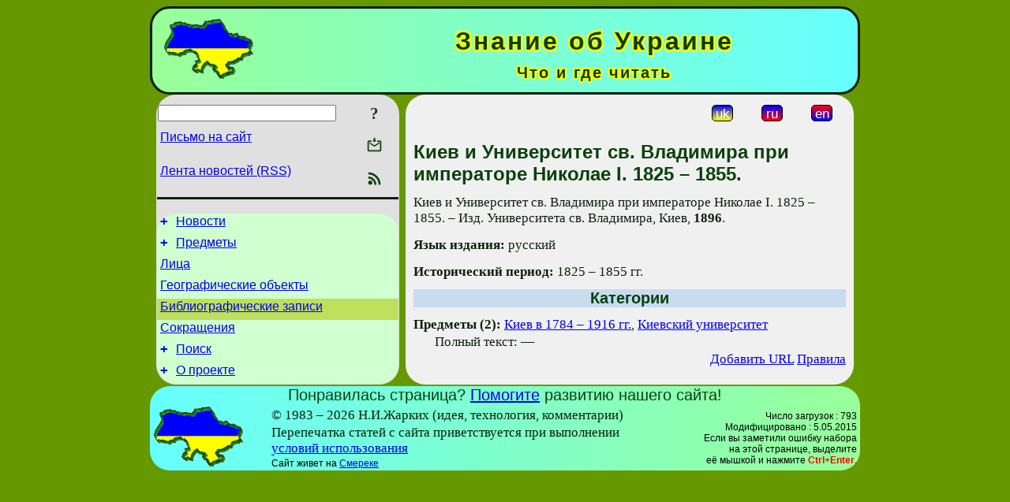

--- FILE ---
content_type: text/html; charset=utf-8
request_url: https://www.uknol.info/ru/Records/Kyev_y_Unyversytet_sv_Vladymyra_.html
body_size: 6775
content:
<!DOCTYPE html>
<html lang="ru">
<head>
<!-- Global site tag (gtag.js) - Google Analytics -->
<script async src="https://www.googletagmanager.com/gtag/js?id=UA-3035925-11"></script>
<script>
 window.dataLayer = window.dataLayer || [];
 function gtag(){dataLayer.push(arguments);}
 gtag('js', new Date());
 gtag('config', 'UA-3035925-11');
</script>
<script async src="//pagead2.googlesyndication.com/pagead/js/adsbygoogle.js"></script>
<script>
(adsbygoogle = window.adsbygoogle || []).push({
google_ad_client: "pub-3960713518170830",
enable_page_level_ads: true
});
</script>
<meta http-equiv="Content-Type" content="text/html; charset=utf-8" />
<meta name="viewport" content="width=device-width, initial-scale=1">
<meta name="generator" content="Smereka 4.3" />
<meta name="author" content="M.Zharkikh" />
<!-- Begin section WinTitle -->
<title>Киев и Университет св. Владимира при императоре Николае I. 1825 – 1855.</title>
<!-- End section WinTitle -->
<meta name="description" content="Киев и Университет св. Владимира при императоре Николае I. 1825 – 1855." />
<link rel="shortcut icon" media="all" href="/files/UKnol/favicon.ico" type="image/x-icon" />
<link rel="icon" media="all" href="/files/UKnol/favicon.ico" type="image/x-icon" />
<!-- Begin section ResponsiveCSS -->
<style>
/* Common Smereka responsive design styles
Inspired with W3.css ver 4.12 */

@media (min-width: 900px) {
.w3-modal-content {width:800px!important;}
.w3-hide-large {display:none!important;}
#LeftCell {width: 308px;}
}

@media (max-width: 899px) {
#LeftCell {display: none;}
#DocContainer {max-width: 600px!important;}
}
</style>
<!-- End section ResponsiveCSS -->
<link rel="StyleSheet" type="text/css" href="/files/UKnol/site.css" />
<script src="/files/common/jscripts/common.js"></script>
<!-- Begin section AdditionalJS -->
<script src="/files/UKnol/jscripts/uknol.js"></script>
<!-- End section AdditionalJS -->
<script>
var LACopyFail = 'Воспользуйтесь локальным меню для копирования';
var LATempText = 'Запрос обрабатывается...';
var LATEMsg = 'Фрагмент текста, в котором Вы заметили ошибку:%n%s%n%nОтправить сообщение редактору сайта?';
var LATENote = 'Выделен слишком длинный текст.%nВыделите не более %s символов.';
var LABmkA = 'Номер строки (абзаца)';
var LABmkB = 'Копировать URL строки (абзаца) в буфер обмена';
var LABmkC = 'Установить закладку на эту строку (абзац)';
var LABmkD = 'К';
var LABmkD2 = 'З';
var LAShareText = 'Поделиться в ';
var LAPublText = 'Опубликовать в ';
var LAAddBmkText = 'Добавить закладку в ';
var LACVMsg = 'Поле «%s» является обязательным';
var DoLoadFunc = null;
var HelperRunOnce = 0;
var FocusId = null;
var CurrentNodeId = 278548;
var CurrentLang = 'ru';
var CurrentMode = '';
var GlobalSearchMode = 'GoogleSE';
window.google_analytics_uacct = 'UA-3035925-11';

function CopyToClipboard(str) {
//This is NOT work while in separate file, but work when insert in HTML.
	if (window.clipboardData) { // IE
		window.clipboardData.setData('text', str);
	} else { // all except Safari
	// http://jsfiddle.net/jdhenckel/km7prgv4/3
		function listener(e) {
		e.clipboardData.setData("text/html", str);
		e.clipboardData.setData("text/plain", str);
		e.preventDefault();
		}
		document.addEventListener("copy", listener);
		try {
			var Res = document.execCommand('copy');
			if (!Res) { // no way in Safari!
				alert(LACopyFail);
			}
		}
		catch (err) {
			alert(LACopyFail);
		}
		document.removeEventListener("copy", listener);
	}
}; // CopyToClipboard
</script>

<link rel="canonical" href="/ru/Records/Kyev_y_Unyversytet_sv_Vladymyra_.html" />
<script>
function GetNextSibl() {
	SimplePostRequest('SubCmd=GetNextSibl&Mode=' + CurrentMode, Scroll, '');
} // GetNextSibl

function GetPrevSibl() {
	SimplePostRequest('SubCmd=GetPrevSibl&Mode=' + CurrentMode, Scroll, '');
} // GetPrevSibl

shortcut.remove("Ctrl+up");
shortcut.remove("Ctrl+left");
shortcut.remove("Ctrl+down");
shortcut.remove("Ctrl+right");
shortcut.add("Ctrl+up", GetPrevSibl);
shortcut.add("Ctrl+left", GetPrevSibl);
shortcut.add("Ctrl+down", GetNextSibl);
shortcut.add("Ctrl+right", GetNextSibl);

</script>
</head>
<body class="DocBody" onload="DoLoad()">
<div id="DocContainer">
<!-- Begin section PreHeader -->
<!-- End section PreHeader -->
<header>
<!-- Begin section PageHeader -->
<table id="InnerDocHdr">
<tr>
<td style="vertical-align: middle; width: 12px" class="w3-hide-large">
<button id="MenuBtn" class="w3-button" title="Открыть левую панель инструментов / навигации" onclick="ToggleLeftPanel(1)">☰</button>
</td>
<td style="vertical-align: middle; padding-left: 5px; padding-right: 5px">
<a href="/ru/"><img src="https://www.uknol.info/files/UKnol/design/logos.png" alt="Начальная страница" title="Начальная страница" class="w3-image"></a>
</td>
<td>
<!-- Begin section HeaderInfo -->
<p id="SiteTitle" class="DocHeader">
	Знание об Украине
</p>
<p id="SiteSubtitle" class="InternalHeader2">
	Что и где читать
</p>
<!-- End section HeaderInfo -->
</td>
</tr>
</table>
<!-- End section PageHeader -->
</header>
<main>
<div id="InfoPanel" class="w3-modal" style="display: none;">
<div id="InfoPanelCnt" class="w3-modal-content">
<p class="BodyRight" onclick="ClosePanel()"><button class="w3-button CloseBtn" style="background-color: transparent!important" title="Esc - закрыть" onclick="ClosePanel()">X</button></p>
<!-- Begin section InfoPanel -->
<div id="MessageForm" style="display: none; min-width: 400px; padding-bottom: 16px;">
<h2 style="margin-top: 0px">
	Письмо на сайт
</h2>
<form name="MailForm" action="" onsubmit="return SendMailMsg();">
<table class="CenteredBlock BTNoIndent">
	<tr>
		<td>
			<label for="SenderName">Ф.И.О.</label> (<span id="SenderName_Place">0/64</span>)
		</td>
		<td>
			<input type="text" id="SenderName" maxlength="32" value="" style="width: 100%" onkeyup="return DoKeyUp(this, 64)" />
		</td>
	</tr>
	<tr>
		<td>
			<label for="Contact">Е-адрес</label> (<span id="Contact_Place">0/64</span>)
		</td>
		<td>
			<input type="text" id="Contact" maxlength="32" value="" style="width: 100%" onkeyup="return DoKeyUp(this, 64)" />
		</td>
	</tr>
	<tr>
	 <td colspan="2">
			<p class="BTNoIndent">
				<label for="MsgText">Сообщение</label> (<span id="MsgText_Place">0/1000</span>)<br>
				<textarea id="MsgText" rows="8" style=" width: 100%" onkeyup="return DoKeyUp(this, 1000)"></textarea>
			</p>
	 </td>
	</tr>
	<tr style="vertical-align: bottom;">
		<td style="text-align: center;" id="NumberSign">
		</td>
		<td>
			<input type="submit" value="Отправить" onclick="return CheckValues({'SenderName' : 'Ф.И.О.', 'Contact' : 'Е-адрес / телефон', 'MsgText' : 'Сообщение', 'Number' : 'Число'})">
			<input type="reset" value="Отменить">
		</td>
	</tr>
</table>
<input type="hidden" id="Referer" name="Referer" value="">
</form>
</div>

<div id="Search" class="CenteredBlock" style="display: none; min-width: 400px; max-width: 600px; padding-bottom: 16px;">
<h2 style="margin-top: 0px">
	Поиск по разделу сайта <b><i>Киев и Университет св. Владимира при императоре Николае I. 1825 – 1855.</i></b>
</h2>
<table class="CenteredBlock">
<tr>
<td>
<input type="text" maxlength="255" value="" id="SearchTerm2" style="width: 240px;" title="[Alt + Shift + F] Введите поисковое выражение + Enter" onkeypress="SearchKeyPress(event, 'SearchTerm2')"/>
</td>
<td>
<div class="w3-button" title="Поиск по разделу" style="cursor: pointer;" onclick="SiteSearchSM('SearchTerm2');"><div class="SearchBtn ToolBtnColor">?</div></div>
</td>
<td class="BTNoIndent">
<a href="#" onclick="ToggleBlock('SearchAddParam')">Настройки…</a>
</td>
</tr>
</table>
<div id="SearchAddParam" style="display: none">
<table class="CenteredBlock SearchAddParam">
<tr style="vertical-align: top">
	<td class="BTNoIndent">
		<input type="checkbox" id="CaseSensitive" /> <label for="CaseSensitive">С учётом регистра</label><br />
		<b>Поля</b>:<br />
		<input type="radio" id="FindAttrFieldAll" name="FindAttrField" value="TitleCode" checked="checked"/> <label for="FindAttrFieldAll">Везде</label><br />
		<input type="radio" id="FindAttrFieldTitle" name="FindAttrField" value="DocTitle" /> <label for="FindAttrFieldTitle">Только в заголовках</label><br />
		<input type="radio" id="FindAttrFieldText" name="FindAttrField" value="HTMLCode" /> <label for="FindAttrFieldText">Только в текстах</label>
	</td>
	<td class="BTNoIndent" style="padding-left: 16px">
		<b>Часть слова</b>:<br />
		<input type="radio" id="FindWordPtany" name="FindWordPt" value="any" checked="checked"/> <label for="FindWordPtany">любая</label><br />
		<input type="radio" id="FindWordPtwhole" name="FindWordPt" value="whole" /> <label for="FindWordPtwhole">целое слово</label><br />
		<input type="radio" id="FindWordPtbegin" name="FindWordPt" value="begin" /> <label for="FindWordPtbegin">начало</label><br />
		<input type="radio" id="FindWordPtend" name="FindWordPt" value="end" /> <label for="FindWordPtend">конец</label>
	</td>
</tr>
</table>
</div>
<div id="SearchOutput">
</div>
<p class="BF BodyCenter">
	Не нашли нужного?
</p>
<p class="BodyCenter">
	1) Измените поисковое выражение и / или дополнительные настройки поиска;
</p>
<p class="BodyCenter">
	2) Ищите в другом разделе сайта;
</p>
<p class="BodyCenter">
	3) Воспользуйтесь поиском Google <b>по всему сайту</b>:
</p>
<table id="GSearch" class="CenteredBlock" style="margin-bottom: 8px">
<tr>
<td>
<input type="text" maxlength="255" value="" id="GSearchTerm" style="width: 140px;" onkeypress="SearchKeyPress(event, 'GSearchTerm', 'GoogleSE')"/>
</td>
<td class="BodyCenter">
<input type="button" title="Поиск Google" value="Go[ogle]" onclick="SiteSearchGoogle('GSearchTerm');" />
</td>
</tr>
</table>
</div>

<div id="InfoPanelStuff" style="display: none">
</div>

<div id="BackLinks" class="CenteredBlock" style="display: none; min-width: 400px; max-width: 600px; padding-bottom: 16px;">
<h2 style="margin-top: 0px">
	Ссылки на страницу сайта <b><i>Киев и Университет св. Владимира при императоре Николае I. 1825 – 1855.</i></b>
</h2>
<div id="BackLinksOutput">
</div>
</div>

<!-- End section InfoPanel -->
</div>
</div>
<div id="LeftPanelFloat" style="display: none" class="w3-hide-large">
</div>
<table class="StuffTable">
<tr>
<td id="LeftCell">
<p class="BodyRight" onclick="ToggleLeftPanel(0)"><button class="w3-button w3-hide-large CloseBtn" style="background-color: transparent!important" title="Esc - закрыть" onclick="ToggleLeftPanel(0)">X</button></p>
<!-- Begin section ToolBlockResponsible -->
<table class="w3-table ToolBlock">
	<tr>
		<td>
			<input type="text" maxlength="255" value="" id="SearchTerm" style="width: 100%" title="[Alt + Shift + F] Введите поисковое выражение" onkeypress="SearchKeyPress(event, 'SearchTerm')"/>
		</td>
		<td style="text-align: right">
			<div class="w3-button" title="Поиск" onclick="SiteSearchSM('SearchTerm');">
<div class="SearchBtn ToolBtnColor">?</div>
			</div>
		</td>
	</tr>
	<tr>
		<td class="Menu0"><a href="#" onclick="MailToEditor()">Письмо на сайт</a></td>
		<td style="text-align: right">
			<div class="w3-button" title="Письмо на сайт" onclick="MailToEditor()">
<svg id="MailIcon" viewBox="0 0 24 24" width="27" height="21">
<polygon class="ToolBtnColor" points="19,8.6 12,13 5,8.6 5,10.6 12,15 19,10.6"></polygon>
<path class="ToolBtnColor" d="M20,6h-3.2l-1.5,2H20v12H4V8h4.7L7.2,6H4C2.9,6,2,6.9,2,8v12c0,1.1,0.9,2,2,2h16c1.1,0,2-0.9,2-2V8C22,6.9,21.1,6,20,6z"></path>
<polygon class="ToolBtnColor" points="9,5 11,5 11,2 13,2 13,5 15,5 12,9"></polygon>
</svg>
			</div>
		</td>
	</tr>
	<tr>
		<td class="Menu0"><a href="/ru/xml/rss.xml">Лента новостей (RSS)</a></td>
		<td style="text-align: right">
			<div class="w3-button" title="Лента новостей (RSS 2.0)"><a href="/ru/xml/rss.xml">
<svg id="RSSicon" viewBox="0 0 8 8" width="27" height="21">
 <circle class="ToolBtnColor" cx="2" cy="6" r="1"></circle>
 <path class="ToolBtnColor" d="m 1,4 a 3,3 0 0 1 3,3 h 1 a 4,4 0 0 0 -4,-4 z"></path>
 <path class="ToolBtnColor" d="m 1,2 a 5,5 0 0 1 5,5 h 1 a 6,6 0 0 0 -6,-6 z"></path>
</svg>
			</a></div>
		</td>
	</tr>

</table>

<!-- End section ToolBlockResponsible -->
<!-- Begin section ToolBlockDivider -->
<!-- End section ToolBlockDivider -->
<aside>
<!-- Begin section SydNal -->
<script async src="https://pagead2.googlesyndication.com/pagead/js/adsbygoogle.js?client=ca-pub-3960713518170830"
 crossorigin="anonymous"></script>
<!-- 300x250, created 6/18/09 -->
<ins class="adsbygoogle"
 style="style="display:inline-block;width:300px;height:250px""
 data-ad-client="ca-pub-3960713518170830"
 data-ad-slot="6772614692"></ins>
<script>
 (adsbygoogle = window.adsbygoogle || []).push({});
</script>
<!-- End section SydNal -->
<!--LinkPlace1-->
</aside>
<nav>
<!-- Begin section Inspector -->
<!-- Inspector begin -->
<div class="TreeDiv">
	<p class="Menu0" style="margin-left: 0px">
		<span class="TreeMarker"><a href="/ru/News.html" class="TreeMarkerLink">+</a>&nbsp;</span><a href="/ru/News.html">Новости</a>
	</p>
	<p class="Menu0" style="margin-left: 0px">
		<span class="TreeMarker"><a href="/ru/Subjects.html" class="TreeMarkerLink">+</a>&nbsp;</span><a href="/ru/Subjects.html">Предметы</a>
	</p>
	<p class="Menu0" style="margin-left: 0px">
		<span class="TreeMarker"></span><a href="/ru/Persons.html">Лица</a>
	</p>
	<p class="Menu0" style="margin-left: 0px">
		<span class="TreeMarker"></span><a href="/ru/GeoFeatures.html">Географические объекты</a>
	</p>
	<p class="Menu0Sel" style="margin-left: 0px">
		<span class="TreeMarker"></span><a href="/ru/Records.html">Библиографические записи</a>
	</p>
	<p class="Menu0" style="margin-left: 0px">
		<span class="TreeMarker"></span><a href="/ru/Abbreviations.html">Сокращения</a>
	</p>
	<p class="Menu0" style="margin-left: 0px">
		<span class="TreeMarker"><a href="/ru/Search.html" class="TreeMarkerLink">+</a>&nbsp;</span><a href="/ru/Search.html">Поиск</a>
	</p>
	<p class="Menu0" style="margin-left: 0px">
		<span class="TreeMarker"><a href="/ru/About.html" class="TreeMarkerLink">+</a>&nbsp;</span><a href="/ru/About.html">О проекте</a>
	</p>
</div>
<!-- Inspector end -->

<!-- End section Inspector -->
</nav>
<aside>
<!--LinkPlace0-->
</aside>
</td>
<td id="StuffCell">
<!-- Begin section StuffCell -->
<!-- Begin section TrackBar -->
<nav>
<table class="TrackBar w3-table">
	<tr>
		<td style="text-align: left; margin-left: 1em;">
			<!-- StdEditorBar start -->


<!-- StdEditorBar end -->
		</td>
		<td style="text-align: right; vertical-align: middle; margin-right: 1em; white-space:nowrap;">
			<script>
var FPBStyle = 'inline-block';
</script>
<div class="w3-button" style="display: inline-block;"><a href="/uk/Records/Kyev_y_Unyversytet_sv_Vladymyra_.html"><div id="ukLangVer" class="LangVerBtn" title="укр.">uk</div></a></div>
 <div class="w3-button" style="display: inline-block; cursor: default;"><div id="ruLangVer" class="LangVerBtn" title="рус.">ru</div></div>
 <div class="w3-button" style="display: inline-block;"><a href="/en/Records/Kyev_y_Unyversytet_sv_Vladymyra_.html"><div id="enLangVer" class="LangVerBtn" title="англ.">en</div></a></div>
 <div id="FPanelBtn" class="w3-button ToolBtnColor" style="display: none; cursor: pointer" title="Плаваюча панель" onclick="DisplayFloatPanel()"><div class="SearchBtn" >&#9788;</div></div>

		</td>
	</tr>
</table>
</nav>
<!-- End section TrackBar -->

<h1 id="UKTitle">
	Киев и Университет св. Владимира при императоре Николае I. 1825 – 1855.
</h1>
<p class="BiblText">
	Киев и Университет св. Владимира при императоре Николае I. 1825 – 1855. – Изд. Университета св. Владимира, Киев, <b><time datetime="1896">1896</time></b>.
</p>
<p class="BiblText">
	<b>Язык издания:</b> русский
</p>
<p class="BiblText">
	<b>Исторический период:</b> 1825 – 1855 гг.
</p>
<h2>
	Категории
</h2>
<p class="BiblText">
	<b>Предметы (2):</b> <a href="/ru/GeoFeatures/Kyjiv/1784-1916.html" title="Киев в 1784 – 1916 гг.">Киев в 1784 – 1916 гг.</a>, <a href="/ru/Subjects/Skills/Education/Schools/KyivUniversity.html" title="Киевский университет">Киевский университет</a>
</p>

<div id="UKBiblRecLinks">
<p class="BT">
	Полный текст: —
</p>
<p class="BodyRight">
	<a href="#" onclick="return AddForm('URL')">Добавить URL</a> <a href="/ru/About/HowToAddURL.html" title="Правила добавления адресов (URL) документов">Правила</a>
</p>

<div id="AddURLPlace"></div>

</div>

		<!-- End section StuffCell -->
</td>
</tr>
</table>
</main>
<footer>
<!-- Begin section PageFooter -->
<div id="InnerDocFtr">
<hr class="GenDivider" id="FtrDivider">
<h3 id="HelperHdr">Понравилась страница? <a href="#HelperHdr" onclick="ToggleHelperBlock()">Помогите</a> развитию нашего сайта!</h3>
<div id="Helper" style="display: none">
<table class="w3-table">
	<tr style="vertical-align: top">
		<td style="width: 50%">
			<h3>
				Разместите ссылку на эту страницу<br> на своем сайте / блоге / etc.
			</h3>
			<table class="w3-table">
				<tr>
					<td style="width: 50%" class="BodyCenter">
						Код для вставки
					</td>
					<td class="BodyCenter">
						Будет выглядеть
					</td>
				</tr>
				<tr>
					<td>
						<textarea id="LinkText" style="width: 100%" readonly="readonly" rows="5"><i>Знание об Украине</i> – <a href="/ru/Records/Kyev_y_Unyversytet_sv_Vladymyra_.html">Киев и Университет св. Владимира при императоре Николае I. 1825 – 1855.</a></textarea>
					</td>
					<td style="padding-left: 4px; text-align: left" class="BTNoIndent">
						<i>Знание об Украине</i> – <a href="/ru/Records/Kyev_y_Unyversytet_sv_Vladymyra_.html">Киев и Университет св. Владимира при императоре Николае I. 1825 – 1855.</a>
					</td>
				</tr>
				<tr>
					<td>
					</td>
					<td>
					</td>
				</tr>
			</table>
			<p class="BodyCenter">
				<a href="#HelperHdr" onclick="CopyLink(); return false;">Скопируйте</a> код из поля «Код для вставки» и вставьте его на своей странице. Модифицируйте его по своим потребностям.
			</p>
		</td>
		<td>
			<h3>
				Рекомендуйте эту страницу своим друзьям<br>через социальные сети
			</h3>
			<div class="share42init"></div>
		</td>
	</tr>
</table>
<hr class="GenDivider" />
</div>

<table class="w3-table">
	<tr>
		<td style="vertical-align: middle; padding-left: 5px; padding-right: 5px">
		 	<a href="/ru/"><img src="https://www.uknol.info/files/UKnol/design/logos.png" alt="Начальная страница" title="Начальная страница" class="w3-image"></a>
		</td>
		<td style="max-width: 400px">
<!-- Begin section FooterInfo -->
			<p class="BTNoIndent">
© 1983 – 2026 Н.И.Жарких (идея, технология, комментарии)
			</p>
			<p class="BTNoIndent">
Перепечатка статей с сайта приветствуется при выполнении<br><a href="/ru/About/TermsOfUse.html">условий использования</a>
			</p>
			<p class="ToolLabel">
Сайт живет на <script>
	document.write((new Array('<a ', 'hre', 'f="', 'htt', 'ps:', '//w', 'ww.', 'm-z', 'har', 'kik', 'h.n', 'ame', '/ru', '/Sm', 'ere', 'ka.', 'htm', 'l" ', 'tar', 'get', '="_', 'bla', 'nk"', '>См', 'ере', 'ке<', '/a>')).join(""));
</script>
			</p>
<!-- End section FooterInfo -->
		</td>
		<td style="text-align: right; vertical-align: middle; padding-right: 4px;">
<!-- Begin section PageInfo -->
			<p class="ToolLabelRight">
				Число загрузок : 793
			</p>
			<p class="ToolLabelRight">
				Модифицировано : <time datetime="2015-05-05 17:26:55">5.05.2015</time>
			</p>
<!-- End section PageInfo -->
			<p class="ToolLabelRight">
				Если вы заметили ошибку набора<br>на этой странице, выделите<br>её мышкой и нажмите <span class="Attention">Ctrl+Enter</span>.
			</p>
		</td>
	</tr>
</table>
</div>
<!-- End section PageFooter -->
</footer>
<!-- Begin section PostFooter -->
<aside>

</aside>
<!-- End section PostFooter -->
</div>
</body>
</html>


--- FILE ---
content_type: text/html; charset=utf-8
request_url: https://www.google.com/recaptcha/api2/aframe
body_size: 224
content:
<!DOCTYPE HTML><html><head><meta http-equiv="content-type" content="text/html; charset=UTF-8"></head><body><script nonce="KiX7woRBFImq5chtCJZbUA">/** Anti-fraud and anti-abuse applications only. See google.com/recaptcha */ try{var clients={'sodar':'https://pagead2.googlesyndication.com/pagead/sodar?'};window.addEventListener("message",function(a){try{if(a.source===window.parent){var b=JSON.parse(a.data);var c=clients[b['id']];if(c){var d=document.createElement('img');d.src=c+b['params']+'&rc='+(localStorage.getItem("rc::a")?sessionStorage.getItem("rc::b"):"");window.document.body.appendChild(d);sessionStorage.setItem("rc::e",parseInt(sessionStorage.getItem("rc::e")||0)+1);localStorage.setItem("rc::h",'1768738227118');}}}catch(b){}});window.parent.postMessage("_grecaptcha_ready", "*");}catch(b){}</script></body></html>